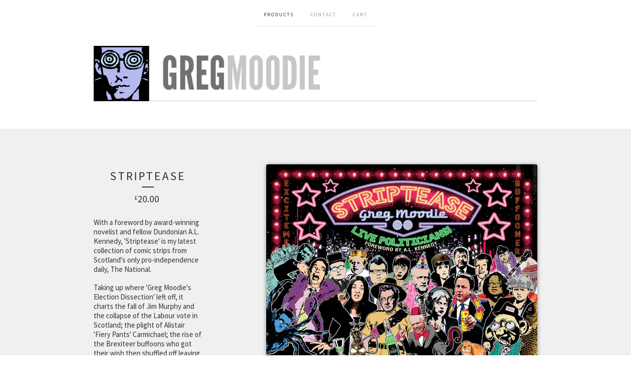

--- FILE ---
content_type: text/html; charset=utf-8
request_url: https://gregmoodie.bigcartel.com/product/striptease
body_size: 5464
content:
<!doctype html>
<!--[if lte IE 9 ]><html class="ie" lang="en"><![endif]-->
<!--[if gt IE 9 ]><html lang="en"><![endif]-->
<!--[if !IE ]> --><html lang="en"><![endif]-->
  <head>
    <title>Striptease / Greg Moodie</title>

    <meta charset="UTF-8">
    <!--[if IE ]><meta http-equiv="X-UA-Compatible" content="IE=edge,chrome=1"><![endif]-->
    <meta name="viewport" content="initial-scale=1.0, maximum-scale=1, width=device-width">
    <meta name="author" content="Greg Moodie">
    <meta name="description" content="With a foreword by award-winning novelist and fellow Dundonian A.L. Kennedy, &#39;Striptease&#39; is my latest collection of comic strips from Scotland&#39;s o...">
    <meta name="keywords" content="Prints, Books, Greetings cards, Comic strips, DVDs">

    
    <meta property="og:title" content="Striptease">
    <meta property="og:type" content="product">
    <meta property="og:url" content="https://gregmoodie.bigcartel.com/product/striptease">
    <meta property="og:image" content="https://assets.bigcartel.com/product_images/186937496/COVER-STRIPTEASE-1500.jpg">
    <meta property="og:site_name" content="Greg Moodie">
    

    <link rel="stylesheet" href="/theme_stylesheets/77304419/1623171117/theme.css">

    <script src="//ajax.googleapis.com/ajax/libs/jquery/1.11.0/jquery.min.js" type="text/javascript"></script>
    <script src="https://assets.bigcartel.com/theme_assets/6/1.2.3/theme.js?v=1" type="text/javascript"></script>

    <script type="text/javascript" charset="utf-8">
      $(function() {
        Store.init('product', {
          shippingEnabled: false,
          discountEnabled: false,
          showSearch: false
        });
      });
    </script>

    <!-- IE6-8 support of HTML5 elements -->
    <!--[if lt IE 9]>
    <script src="//html5shim.googlecode.com/svn/trunk/html5.js"></script>
    <![endif]-->

    <!-- Served from Big Cartel Storefront -->
<!-- Big Cartel generated meta tags -->
<meta name="generator" content="Big Cartel" />
<meta name="author" content="Greg Moodie" />
<meta name="description" content="With a foreword by award-winning novelist and fellow Dundonian A.L. Kennedy, &#39;Striptease&#39; is my latest collection of comic strips from..." />
<meta name="referrer" content="strict-origin-when-cross-origin" />
<meta name="product_id" content="37238786" />
<meta name="product_name" content="Striptease" />
<meta name="product_permalink" content="striptease" />
<meta name="theme_name" content="Luna" />
<meta name="theme_version" content="1.2.3" />
<meta property="og:type" content="product" />
<meta property="og:site_name" content="Greg Moodie" />
<meta property="og:title" content="Striptease" />
<meta property="og:url" content="https://gregmoodie.bigcartel.com/product/striptease" />
<meta property="og:description" content="With a foreword by award-winning novelist and fellow Dundonian A.L. Kennedy, &#39;Striptease&#39; is my latest collection of comic strips from..." />
<meta property="og:image" content="https://assets.bigcartel.com/product_images/186937496/COVER-STRIPTEASE-1500.jpg?auto=format&amp;fit=max&amp;h=1200&amp;w=1200" />
<meta property="og:image:secure_url" content="https://assets.bigcartel.com/product_images/186937496/COVER-STRIPTEASE-1500.jpg?auto=format&amp;fit=max&amp;h=1200&amp;w=1200" />
<meta property="og:price:amount" content="20.00" />
<meta property="og:price:currency" content="GBP" />
<meta property="og:availability" content="instock" />
<meta name="twitter:card" content="summary_large_image" />
<meta name="twitter:title" content="Striptease" />
<meta name="twitter:description" content="With a foreword by award-winning novelist and fellow Dundonian A.L. Kennedy, &#39;Striptease&#39; is my latest collection of comic strips from..." />
<meta name="twitter:image" content="https://assets.bigcartel.com/product_images/186937496/COVER-STRIPTEASE-1500.jpg?auto=format&amp;fit=max&amp;h=1200&amp;w=1200" />
<!-- end of generated meta tags -->

<!-- Big Cartel generated link tags -->
<link rel="preconnect" href="https://fonts.googleapis.com" />
<link rel="preconnect" href="https://fonts.gstatic.com" crossorigin="true" />
<link rel="stylesheet" href="//fonts.googleapis.com/css?family=Source+Sans+Pro:300,400,500,700&amp;display=swap" type="text/css" title="Google Fonts" />
<link rel="canonical" href="https://gregmoodie.bigcartel.com/product/striptease" />
<link rel="alternate" href="https://gregmoodie.bigcartel.com/products.xml" type="application/rss+xml" title="Product Feed" />
<link rel="icon" href="/favicon.svg" type="image/svg+xml" />
<link rel="icon" href="/favicon.ico" type="image/x-icon" />
<link rel="apple-touch-icon" href="/apple-touch-icon.png" />
<!-- end of generated link tags -->

<!-- Big Cartel generated structured data -->
<script type="application/ld+json">
{"@context":"https://schema.org","@type":"BreadcrumbList","itemListElement":[{"@type":"ListItem","position":1,"name":"Home","item":"https://gregmoodie.bigcartel.com/"},{"@type":"ListItem","position":2,"name":"Products","item":"https://gregmoodie.bigcartel.com/products"},{"@type":"ListItem","position":3,"name":"Books","item":"https://gregmoodie.bigcartel.com/category/books"},{"@type":"ListItem","position":4,"name":"Striptease","item":"https://gregmoodie.bigcartel.com/product/striptease"}]}
</script>
<script type="application/ld+json">
{"@context":"https://schema.org/","@type":"Product","name":"Striptease","url":"https://gregmoodie.bigcartel.com/product/striptease","description":"With a foreword by award-winning novelist and fellow Dundonian A.L. Kennedy, \u0026#39;Striptease\u0026#39; is my latest collection of comic strips from Scotland\u0026#39;s only pro-independence daily, The National.\n\nTaking up where \u0026#39;Greg Moodie\u0026#39;s Election Dissection\u0026#39; left off, it charts the fall of Jim Murphy and the collapse of the Labour vote in Scotland; the plight of Alistair \u0026#39;Fiery Pants\u0026#39; Carmichael; the rise of the Brexiteer buffoons who got their wish then shuffled off leaving the rest of us to deal with the consequences; and the ongoing saga of accidental leader Jeremy Corbyn presiding over a terminally divided Westminster opposition.\n\nLandscape A4 gloss paperback, 144 pages, full colour throughout.","sku":"37238786","image":["https://assets.bigcartel.com/product_images/186937496/COVER-STRIPTEASE-1500.jpg?auto=format\u0026fit=max\u0026h=1200\u0026w=1200"],"brand":{"@type":"Brand","name":"Greg Moodie"},"offers":[{"@type":"Offer","name":"Striptease","url":"https://gregmoodie.bigcartel.com/product/striptease","sku":"37238786","price":"20.0","priceCurrency":"GBP","priceValidUntil":"2027-01-20","availability":"https://schema.org/OutOfStock","itemCondition":"NewCondition","additionalProperty":[{"@type":"PropertyValue","propertyID":"item_group_id","value":"37238786"}],"shippingDetails":[{"@type":"OfferShippingDetails","shippingDestination":{"@type":"DefinedRegion","addressCountry":"GB"},"shippingRate":{"@type":"MonetaryAmount","value":"3.0","currency":"GBP"}},{"@type":"OfferShippingDetails","shippingDestination":{"@type":"DefinedRegion","addressCountry":"AT"},"shippingRate":{"@type":"MonetaryAmount","value":"5.0","currency":"GBP"}},{"@type":"OfferShippingDetails","shippingDestination":{"@type":"DefinedRegion","addressCountry":"AU"},"shippingRate":{"@type":"MonetaryAmount","value":"5.0","currency":"GBP"}},{"@type":"OfferShippingDetails","shippingDestination":{"@type":"DefinedRegion","addressCountry":"BE"},"shippingRate":{"@type":"MonetaryAmount","value":"5.0","currency":"GBP"}},{"@type":"OfferShippingDetails","shippingDestination":{"@type":"DefinedRegion","addressCountry":"BR"},"shippingRate":{"@type":"MonetaryAmount","value":"5.0","currency":"GBP"}},{"@type":"OfferShippingDetails","shippingDestination":{"@type":"DefinedRegion","addressCountry":"CA"},"shippingRate":{"@type":"MonetaryAmount","value":"5.0","currency":"GBP"}},{"@type":"OfferShippingDetails","shippingDestination":{"@type":"DefinedRegion","addressCountry":"CH"},"shippingRate":{"@type":"MonetaryAmount","value":"5.0","currency":"GBP"}},{"@type":"OfferShippingDetails","shippingDestination":{"@type":"DefinedRegion","addressCountry":"CZ"},"shippingRate":{"@type":"MonetaryAmount","value":"5.0","currency":"GBP"}},{"@type":"OfferShippingDetails","shippingDestination":{"@type":"DefinedRegion","addressCountry":"DE"},"shippingRate":{"@type":"MonetaryAmount","value":"5.0","currency":"GBP"}},{"@type":"OfferShippingDetails","shippingDestination":{"@type":"DefinedRegion","addressCountry":"DK"},"shippingRate":{"@type":"MonetaryAmount","value":"5.0","currency":"GBP"}},{"@type":"OfferShippingDetails","shippingDestination":{"@type":"DefinedRegion","addressCountry":"ES"},"shippingRate":{"@type":"MonetaryAmount","value":"5.0","currency":"GBP"}},{"@type":"OfferShippingDetails","shippingDestination":{"@type":"DefinedRegion","addressCountry":"FI"},"shippingRate":{"@type":"MonetaryAmount","value":"5.0","currency":"GBP"}},{"@type":"OfferShippingDetails","shippingDestination":{"@type":"DefinedRegion","addressCountry":"FR"},"shippingRate":{"@type":"MonetaryAmount","value":"5.0","currency":"GBP"}},{"@type":"OfferShippingDetails","shippingDestination":{"@type":"DefinedRegion","addressCountry":"GR"},"shippingRate":{"@type":"MonetaryAmount","value":"5.0","currency":"GBP"}},{"@type":"OfferShippingDetails","shippingDestination":{"@type":"DefinedRegion","addressCountry":"HU"},"shippingRate":{"@type":"MonetaryAmount","value":"5.0","currency":"GBP"}},{"@type":"OfferShippingDetails","shippingDestination":{"@type":"DefinedRegion","addressCountry":"IE"},"shippingRate":{"@type":"MonetaryAmount","value":"5.0","currency":"GBP"}},{"@type":"OfferShippingDetails","shippingDestination":{"@type":"DefinedRegion","addressCountry":"IL"},"shippingRate":{"@type":"MonetaryAmount","value":"5.0","currency":"GBP"}},{"@type":"OfferShippingDetails","shippingDestination":{"@type":"DefinedRegion","addressCountry":"IN"},"shippingRate":{"@type":"MonetaryAmount","value":"5.0","currency":"GBP"}},{"@type":"OfferShippingDetails","shippingDestination":{"@type":"DefinedRegion","addressCountry":"IT"},"shippingRate":{"@type":"MonetaryAmount","value":"5.0","currency":"GBP"}},{"@type":"OfferShippingDetails","shippingDestination":{"@type":"DefinedRegion","addressCountry":"JP"},"shippingRate":{"@type":"MonetaryAmount","value":"5.0","currency":"GBP"}},{"@type":"OfferShippingDetails","shippingDestination":{"@type":"DefinedRegion","addressCountry":"KR"},"shippingRate":{"@type":"MonetaryAmount","value":"5.0","currency":"GBP"}},{"@type":"OfferShippingDetails","shippingDestination":{"@type":"DefinedRegion","addressCountry":"NL"},"shippingRate":{"@type":"MonetaryAmount","value":"5.0","currency":"GBP"}},{"@type":"OfferShippingDetails","shippingDestination":{"@type":"DefinedRegion","addressCountry":"NO"},"shippingRate":{"@type":"MonetaryAmount","value":"5.0","currency":"GBP"}},{"@type":"OfferShippingDetails","shippingDestination":{"@type":"DefinedRegion","addressCountry":"NZ"},"shippingRate":{"@type":"MonetaryAmount","value":"5.0","currency":"GBP"}},{"@type":"OfferShippingDetails","shippingDestination":{"@type":"DefinedRegion","addressCountry":"PL"},"shippingRate":{"@type":"MonetaryAmount","value":"5.0","currency":"GBP"}},{"@type":"OfferShippingDetails","shippingDestination":{"@type":"DefinedRegion","addressCountry":"PT"},"shippingRate":{"@type":"MonetaryAmount","value":"5.0","currency":"GBP"}},{"@type":"OfferShippingDetails","shippingDestination":{"@type":"DefinedRegion","addressCountry":"RO"},"shippingRate":{"@type":"MonetaryAmount","value":"5.0","currency":"GBP"}},{"@type":"OfferShippingDetails","shippingDestination":{"@type":"DefinedRegion","addressCountry":"SE"},"shippingRate":{"@type":"MonetaryAmount","value":"5.0","currency":"GBP"}},{"@type":"OfferShippingDetails","shippingDestination":{"@type":"DefinedRegion","addressCountry":"SK"},"shippingRate":{"@type":"MonetaryAmount","value":"5.0","currency":"GBP"}},{"@type":"OfferShippingDetails","shippingDestination":{"@type":"DefinedRegion","addressCountry":"US"},"shippingRate":{"@type":"MonetaryAmount","value":"5.0","currency":"GBP"}}]}]}
</script>

<!-- end of generated structured data -->

<script>
  window.bigcartel = window.bigcartel || {};
  window.bigcartel = {
    ...window.bigcartel,
    ...{"account":{"id":1457703,"host":"gregmoodie.bigcartel.com","bc_host":"gregmoodie.bigcartel.com","currency":"GBP","country":{"code":"GB","name":"United Kingdom"}},"theme":{"name":"Luna","version":"1.2.3","colors":{"button_background_color":null,"button_text_color":null,"button_hover_background_color":null,"background_color":null,"primary_text_color":null,"link_text_color":null,"link_hover_color":null}},"checkout":{"payments_enabled":true,"stripe_publishable_key":"pk_live_CvsWXoXYIi0QlwjCMB5ZUrKu"},"product":{"id":37238786,"name":"Striptease","permalink":"striptease","position":1,"url":"/product/striptease","status":"active","created_at":"2016-10-20T15:45:37.000Z","has_password_protection":false,"images":[{"url":"https://assets.bigcartel.com/product_images/186937496/COVER-STRIPTEASE-1500.jpg?auto=format\u0026fit=max\u0026h=1000\u0026w=1000","width":1500,"height":1069}],"price":20.0,"default_price":20.0,"tax":0.0,"on_sale":false,"description":"With a foreword by award-winning novelist and fellow Dundonian A.L. Kennedy, 'Striptease' is my latest collection of comic strips from Scotland's only pro-independence daily, The National.\r\n\r\nTaking up where 'Greg Moodie's Election Dissection' left off, it charts the fall of Jim Murphy and the collapse of the Labour vote in Scotland; the plight of Alistair 'Fiery Pants' Carmichael; the rise of the Brexiteer buffoons who got their wish then shuffled off leaving the rest of us to deal with the consequences; and the ongoing saga of accidental leader Jeremy Corbyn presiding over a terminally divided Westminster opposition.\r\n\r\nLandscape A4 gloss paperback, 144 pages, full colour throughout.","has_option_groups":false,"options":[{"id":132189392,"name":"Striptease","price":20.0,"sold_out":false,"has_custom_price":false,"option_group_values":[]}],"artists":[],"categories":[{"id":12749579,"name":"Books","permalink":"books","url":"/category/books"}],"option_groups":[],"shipping":[{"amount_alone":3.0,"amount_with_others":2.0,"country":{"id":42,"name":"United Kingdom","code":"GB"}},{"amount_alone":5.0,"amount_with_others":5.0}]},"page":{"type":"product"}}
  }
</script>
<script id="stripe-js" src="https://js.stripe.com/v3/" async></script>
<style type="text/css">.bc-product-video-embed { width: 100%; max-width: 640px; margin: 0 auto 1rem; } .bc-product-video-embed iframe { aspect-ratio: 16 / 9; width: 100%; border: 0; }</style>
<script type="text/javascript">
  var _bcaq = _bcaq || [];
  _bcaq.push(['_setUrl','stats1.bigcartel.com']);_bcaq.push(['_trackVisit','1457703']);_bcaq.push(['_trackProduct','37238786','1457703']);
  (function() {
    var bca = document.createElement('script'); bca.type = 'text/javascript'; bca.async = true;
    bca.src = '/stats.min.js';
    var s = document.getElementsByTagName('script')[0]; s.parentNode.insertBefore(bca, s);
  })();
</script>
<script src="/assets/currency-formatter-e6d2ec3fd19a4c813ec8b993b852eccecac4da727de1c7e1ecbf0a335278e93a.js"></script>
  </head>

  <body id="product_page" class="theme no_transition">
    <div id="site_header" class="strip">
      <div class="canvas">
        <nav id="main_nav">
          <ul>
            <li class="selected"><a href="/products">Products</a></li><li ><a href="/contact">Contact</a></li><li ><a href="/cart">Cart</a></li>
          </ul>
        </nav>

        <header>
          
          <div id="branding">
            <a href="/">
              <h2>Striptease</h2>
              <img src="https://assets.bigcartel.com/theme_images/7015098/LOGO2.png" alt="Greg Moodie">
            </a>
          </div>
          
        </header>

        <nav id="mobile_nav">
          <ul>
            <li><a href="/products">Products</a></li>
            <li><a href="/cart">Cart</a></li>
            <li><a href="#site_footer" alt="See more options">More</a></li>
          </ul>
        </nav>
      </div>
    </div>

    <div id="content" class="strip">
      <div class="canvas fade_in">

      

      
        <header class="product_header page_header">
  <h1>Striptease</h1>
  <span class="dash"></span>
  <h3><span class="currency_sign">&pound;</span>20.00</h3>
  
</header>

<section id="product_images">
  <ul class="slides">
    
    <li id="image_1">
      <img src="https://assets.bigcartel.com/product_images/186937496/COVER-STRIPTEASE-1500.jpg?auto=format&fit=max&h=1000&w=1000" class="fade_in" alt="Image of Striptease">
    </li>
    
  </ul>
</section>

<div id="product_info">
  
  <section id="product_description">
    <p>With a foreword by award-winning novelist and fellow Dundonian A.L. Kennedy, 'Striptease' is my latest collection of comic strips from Scotland's only pro-independence daily, The National.</p>
<p>Taking up where 'Greg Moodie's Election Dissection' left off, it charts the fall of Jim Murphy and the collapse of the Labour vote in Scotland; the plight of Alistair 'Fiery Pants' Carmichael; the rise of the Brexiteer buffoons who got their wish then shuffled off leaving the rest of us to deal with the consequences; and the ongoing saga of accidental leader Jeremy Corbyn presiding over a terminally divided Westminster opposition.</p>
<p>Landscape A4 gloss paperback, 144 pages, full colour throughout.</p>
  </section>
  

  
    
    <section id="product_form">
      <form method="post" action="/cart" accept-charset="utf8">
        <input type="hidden" name="utf8" value='✓'>
        
          <input type="hidden" name="cart[add][id]" id="option" value="132189392" />
        
        <button id="product-addtocart" name="submit" type="submit" class="button"><span>Add to cart</span></button>
      </form>
    </section>
  

  
  <ul id="social_links">
    
    <li id="social_facebook">
      <h4>Like it</h4>
      <div class="social_action">
        <iframe src="//www.facebook.com/plugins/like.php?href=https://gregmoodie.bigcartel.com/product/striptease&amp;send=false&amp;layout=button_count&amp;width=450&amp;show_faces=false&amp;action=like&amp;colorscheme=light&amp;font=lucida+grande&amp;height=35" scrolling="no" frameborder="0" style="border:none; overflow:hidden; width:50%; height:20px;" allowTransparency="true"></iframe>
      </div>
    </li>
    
    
    <li id="social_tweet">
      <h4>Tweet it</h4>
      <div class="social_action">
        <a href="https://twitter.com/share" class="twitter-share-button" data-url="https://gregmoodie.bigcartel.com/product/striptease" data-text="Check out Striptease from Greg Moodie!" data-via="gregmoodie">Tweet</a>
        <script>!function(d,s,id){var js,fjs=d.getElementsByTagName(s)[0];if(!d.getElementById(id)){js=d.createElement(s);js.id=id;js.src="//platform.twitter.com/widgets.js";fjs.parentNode.insertBefore(js,fjs);}}(document,"script","twitter-wjs");</script>
      </div>
    </li>
    
    
    <li id="social_pinterest">
      <h4>Pin it</h4>
      <div class="social_action">
        <a href="http://pinterest.com/pin/create/button/?url=https://gregmoodie.bigcartel.com/product/striptease&media=https://assets.bigcartel.com/product_images/186937496/COVER-STRIPTEASE-1500.jpg&description=With a foreword by award-winning novelist and fellow Dundonian A.L. Kennedy, &#39;Striptease&#39; is my latest collection of comic strips from Scotland&#39;s only pro-independence daily, The National.

Taking up where &#39;Greg Moodie&#39;s Election Dissection&#39; left off, it charts the fall of Jim Murphy and the collapse of the Labour vote in Scotland; the plight of Alistair &#39;Fiery Pants&#39; Carmichael; the rise of the Brexiteer buffoons who got their wish then shuffled of..." class="pin-it-button" count-layout="horizontal"><img border="0" src="//assets.pinterest.com/images/PinExt.png" title="Pin It"></a>
        <script type="text/javascript" src="//assets.pinterest.com/js/pinit.js"></script>
      </div>
    </li>
    
  </ul>
  
</div>

      
      </div>
    </div>

    
    
    <aside id="more_products" class="canvas ">
      
      <h3>Related products</h3>

      <ul id="products">
        
        
        
        
        <li id="product_36154486" class="product">
          <a href="/product/borrowing-burns-the-tam-o-shanter-murals" title="View Borrowing Burns: The Tam O&#39;Shanter Murals">
            <div class="product_header">
              <h2>Borrowing Burns: The Tam O'Shanter Murals</h2>
              <span class="dash"></span>
              <h3><span class="currency_sign">&pound;</span>10.00</h3>
              
                
              
            </div>
            <div class="product_thumb">
              <img src="https://assets.bigcartel.com/product_images/184002958/FRONT-COVER2.jpg?auto=format&fit=max&w=560" class="fade_in" alt="Image of Borrowing Burns: The Tam O&#39;Shanter Murals">
            </div>
          </a>
        </li>
        
        
        
        <li id="product_21226219" class="product">
          <a href="/product/greg-moodie-versus-the-union" title="View Greg Moodie Versus The Union">
            <div class="product_header">
              <h2>Greg Moodie Versus The Union</h2>
              <span class="dash"></span>
              <h3><span class="currency_sign">&pound;</span>20.00</h3>
              
                
              
            </div>
            <div class="product_thumb">
              <img src="https://assets.bigcartel.com/product_images/143758756/WEBSITE-WIDGETS-1K.jpg?auto=format&fit=max&w=560" class="fade_in" alt="Image of Greg Moodie Versus The Union">
            </div>
          </a>
        </li>
        
        
        
        <li id="product_26967205" class="product">
          <a href="/product/greg-moodie-s-election-dissection" title="View Greg Moodie&#39;s Election Dissection">
            <div class="product_header">
              <h2>Greg Moodie's Election Dissection</h2>
              <span class="dash"></span>
              <h3><span class="currency_sign">&pound;</span>20.00</h3>
              
                
              
            </div>
            <div class="product_thumb">
              <img src="https://assets.bigcartel.com/product_images/187991816/9780993013317.jpg?auto=format&fit=max&w=560" class="fade_in" alt="Image of Greg Moodie&#39;s Election Dissection">
            </div>
          </a>
        </li>
        
        
      </ul>
      
      <nav>
       <ul>
          
          <li><a title="View Next product" href="/product/borrowing-burns-the-tam-o-shanter-murals">Next product</a></li>
        </ul>
      </nav>
    </aside>
    
    

    <div id="site_footer" class="strip">
      <footer class="canvas">
        <h3>More</h3>
        <ul>
          <li><a href="/" alt="Home">Home</a></li>
          <li class="selected"><a href="/products">Products</a></li>

          
          <li><a href="/contact">Contact</a></li>
          <li ><a href="/cart">Cart</a></li>
          
          <li><a href="http://twitter.com/@gregmoodie" title="Follow us on Twitter">Twitter</a></li>
          
          
          <li><a href="http://facebook.com/greg.moodie.92" title="Friend us on Facebook">Facebook</a></li>
          
          
        </ul>
        <p>Copyright &copy; 2026 Greg Moodie</p>

        
        <a href="http://www.gregmoodie.com" id="website" class="button">Back to site</a>
        

        <div id="badge"><a href="https://www.bigcartel.com/?utm_source=bigcartel&utm_medium=storefront&utm_campaign=1457703&utm_term=gregmoodie" data-bc-hook="attribution" rel="nofollow">Powered by Big Cartel</a></div>
      </footer>
    </div>
  <script defer src="https://static.cloudflareinsights.com/beacon.min.js/vcd15cbe7772f49c399c6a5babf22c1241717689176015" integrity="sha512-ZpsOmlRQV6y907TI0dKBHq9Md29nnaEIPlkf84rnaERnq6zvWvPUqr2ft8M1aS28oN72PdrCzSjY4U6VaAw1EQ==" data-cf-beacon='{"rayId":"9c0cc56c49c3ea0a","version":"2025.9.1","serverTiming":{"name":{"cfExtPri":true,"cfEdge":true,"cfOrigin":true,"cfL4":true,"cfSpeedBrain":true,"cfCacheStatus":true}},"token":"44d6648085c9451aa740849b0372227e","b":1}' crossorigin="anonymous"></script>
</body>
</html>
